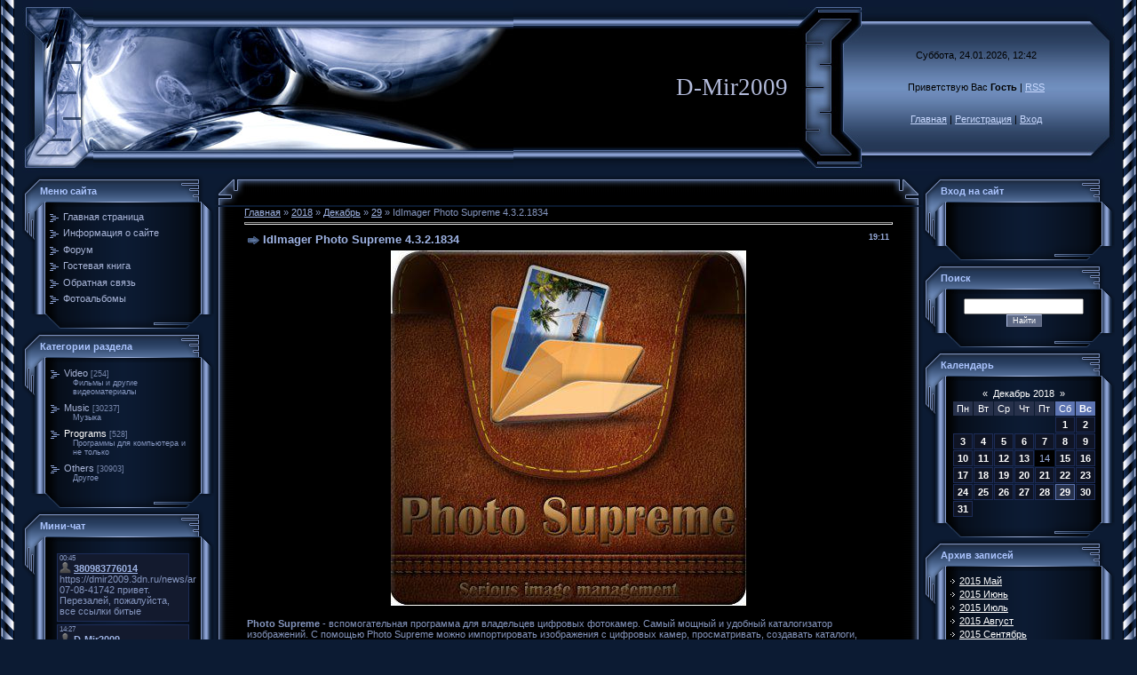

--- FILE ---
content_type: text/html; charset=UTF-8
request_url: https://dmir2009.3dn.ru/mchat/
body_size: 2175
content:
<!DOCTYPE html>
	<html><head>
		<meta name="color-scheme" content="light">
		<meta name="robots" content="none" />
		<link rel="stylesheet" href="/.s/src/css/996.css">
		<style>.UhideBlock{display:none; }</style>
		
		<script src="/.s/src/jquery-1.12.4.min.js"></script>
		<script src="/.s/src/uwnd.min.js?v=221008"></script>
		<script>
		
	function showProfile(uid ) {
		window.open('/index/8-' + uid)
	}
	
		function toUser(userLogin ) {
			(messageField = parent.window.document.getElementById('mchatMsgF'))
			&& (messageField.value += '[i]' + userLogin + '[/i], ') && messageField.focus();
		}
		</script>
	</head><body  class="mchat-body">
		<div id="newEntryT"></div>
		<div style="white-space:normal">
			
			<div class="cBlock1" style="padding:0 4px 5px 2px;margin-bottom:3px;">
				<div class="mcm-time" style="float:inline-end; font-size:8px;" title="24.06.2023">00:45</div>
				<div class="mcm-user" style="text-align:start;">
					<a class="mcm-user-profile" href="javascript:;" rel="nofollow" onclick="showProfile('52');" title="380983776014" rel="nofollow"><img alt="" src="/.s/img/icon/profile.png" width="13" border="0" style="vertical-align:-2px"/></a> 
					<a class="mcm-user-name" href="javascript:void('Apply to')" onclick="toUser('380983776014');"><b>380983776014</b></a>
					
					
				</div>
				<div class="cMessage" style="text-align:start;">https://dmir2009.3dn.ru/news/artefuckt_manifest_2017/2017-07-08-41742 привет. Перезалей, пожалуйста, все ссылки битые</div>
				
				
			</div>
			<div class="cBlock2" style="padding:0 4px 5px 2px;margin-bottom:3px;">
				<div class="mcm-time" style="float:inline-end; font-size:8px;" title="10.05.2015">14:27</div>
				<div class="mcm-user" style="text-align:start;">
					<a class="mcm-user-profile" href="javascript:;" rel="nofollow" onclick="showProfile('1');" title="D-Mir2009" rel="nofollow"><img alt="" src="/.s/img/icon/profile.png" width="13" border="0" style="vertical-align:-2px"/></a> 
					<a class="mcm-user-name" href="javascript:void('Apply to')" onclick="toUser('D-Mir2009');"><b>D-Mir2009</b></a>
					
					
				</div>
				<div class="cMessage" style="text-align:start;"> <img src="http://s37.ucoz.net/sm/7/exclaim.gif" border="0" align="absmiddle" alt="exclaim" /> </div>
				
				
			</div>
			<div class="cBlock1" style="padding:0 4px 5px 2px;margin-bottom:3px;">
				<div class="mcm-time" style="float:inline-end; font-size:8px;" title="21.02.2014">19:09</div>
				<div class="mcm-user" style="text-align:start;">
					<a class="mcm-user-profile" href="javascript:;" rel="nofollow" onclick="showProfile('1');" title="D-Mir2009" rel="nofollow"><img alt="" src="/.s/img/icon/profile.png" width="13" border="0" style="vertical-align:-2px"/></a> 
					<a class="mcm-user-name" href="javascript:void('Apply to')" onclick="toUser('D-Mir2009');"><b>D-Mir2009</b></a>
					
					
				</div>
				<div class="cMessage" style="text-align:start;"> <img src="http://s37.ucoz.net/sm/24/happy.gif" border="0" align="absmiddle" alt="happy" /> </div>
				
				
			</div>
			<div class="cBlock2" style="padding:0 4px 5px 2px;margin-bottom:3px;">
				<div class="mcm-time" style="float:inline-end; font-size:8px;" title="21.02.2014">19:08</div>
				<div class="mcm-user" style="text-align:start;">
					<a class="mcm-user-profile" href="javascript:;" rel="nofollow" onclick="showProfile('1');" title="D-Mir2009" rel="nofollow"><img alt="" src="/.s/img/icon/profile.png" width="13" border="0" style="vertical-align:-2px"/></a> 
					<a class="mcm-user-name" href="javascript:void('Apply to')" onclick="toUser('D-Mir2009');"><b>D-Mir2009</b></a>
					
					
				</div>
				<div class="cMessage" style="text-align:start;"> <img src="http://s37.ucoz.net/sm/22/heart.gif" border="0" align="absmiddle" alt="heart" />  <img src="http://s37.ucoz.net/sm/22/cyclops.gif" border="0" align="absmiddle" alt="cyclops" />  <img src="http://s37.ucoz.net/sm/22/unsure.gif" border="0" align="absmiddle" alt="unsure" /> </div>
				
				
			</div>
			<div class="cBlock1" style="padding:0 4px 5px 2px;margin-bottom:3px;">
				<div class="mcm-time" style="float:inline-end; font-size:8px;" title="11.11.2012">20:14</div>
				<div class="mcm-user" style="text-align:start;">
					<a class="mcm-user-profile" href="javascript:;" rel="nofollow" onclick="showProfile('1');" title="D-Mir2009" rel="nofollow"><img alt="" src="/.s/img/icon/profile.png" width="13" border="0" style="vertical-align:-2px"/></a> 
					<a class="mcm-user-name" href="javascript:void('Apply to')" onclick="toUser('D-Mir2009');"><b>D-Mir2009</b></a>
					
					
				</div>
				<div class="cMessage" style="text-align:start;"> <img src="http://s37.ucoz.net/sm/13/angry.gif" border="0" align="absmiddle" alt="angry" /> </div>
				
				
			</div>
			<div class="cBlock2" style="padding:0 4px 5px 2px;margin-bottom:3px;">
				<div class="mcm-time" style="float:inline-end; font-size:8px;" title="27.10.2012">12:35</div>
				<div class="mcm-user" style="text-align:start;">
					<a class="mcm-user-profile" href="javascript:;" rel="nofollow" onclick="showProfile('1');" title="D-Mir2009" rel="nofollow"><img alt="" src="/.s/img/icon/profile.png" width="13" border="0" style="vertical-align:-2px"/></a> 
					<a class="mcm-user-name" href="javascript:void('Apply to')" onclick="toUser('D-Mir2009');"><b>D-Mir2009</b></a>
					
					
				</div>
				<div class="cMessage" style="text-align:start;"> <img src="http://s37.ucoz.net/sm/13/applaud.gif" border="0" align="absmiddle" alt="applaud" />  <img src="http://s37.ucoz.net/sm/13/applaud.gif" border="0" align="absmiddle" alt="applaud" />  <img src="http://s37.ucoz.net/sm/13/applaud.gif" border="0" align="absmiddle" alt="applaud" /> </div>
				
				
			</div>
			<div class="cBlock1" style="padding:0 4px 5px 2px;margin-bottom:3px;">
				<div class="mcm-time" style="float:inline-end; font-size:8px;" title="14.04.2012">18:59</div>
				<div class="mcm-user" style="text-align:start;">
					<a class="mcm-user-profile" href="javascript:;" rel="nofollow" onclick="showProfile('1');" title="D-Mir2009" rel="nofollow"><img alt="" src="/.s/img/icon/profile.png" width="13" border="0" style="vertical-align:-2px"/></a> 
					<a class="mcm-user-name" href="javascript:void('Apply to')" onclick="toUser('D-Mir2009');"><b>D-Mir2009</b></a>
					
					
				</div>
				<div class="cMessage" style="text-align:start;"> <img src="http://s37.ucoz.net/sm/3/amur.gif" border="0" align="absmiddle" alt="amur" />  <img src="http://s37.ucoz.net/sm/3/wink.gif" border="0" align="absmiddle" alt="wink" />  <img src="http://s37.ucoz.net/sm/3/wacko.gif" border="0" align="absmiddle" alt="wacko" />  <img src="http://s37.ucoz.net/sm/3/tongue.gif" border="0" align="absmiddle" alt="tongue" /> </div>
				
				
			</div>
			<div class="cBlock2" style="padding:0 4px 5px 2px;margin-bottom:3px;">
				<div class="mcm-time" style="float:inline-end; font-size:8px;" title="21.03.2012">12:26</div>
				<div class="mcm-user" style="text-align:start;">
					<a class="mcm-user-profile" href="javascript:;" rel="nofollow" onclick="showProfile('1');" title="D-Mir2009" rel="nofollow"><img alt="" src="/.s/img/icon/profile.png" width="13" border="0" style="vertical-align:-2px"/></a> 
					<a class="mcm-user-name" href="javascript:void('Apply to')" onclick="toUser('D-Mir2009');"><b>D-Mir2009</b></a>
					
					
				</div>
				<div class="cMessage" style="text-align:start;"> <img src="http://s37.ucoz.net/sm/3/amur.gif" border="0" align="absmiddle" alt="amur" />  <img src="http://s37.ucoz.net/sm/3/angel.gif" border="0" align="absmiddle" alt="angel" />  <img src="http://s37.ucoz.net/sm/3/apple.gif" border="0" align="absmiddle" alt="apple" />  <img src="http://s37.ucoz.net/sm/3/aquarius.gif" border="0" align="absmiddle" alt="aquarius" />  <img src="http://s37.ucoz.net/sm/3/archer.gif" border="0" align="absmiddle" alt="archer" />  <img src="http://s37.ucoz.net/sm/3/aries.gif" border="0" align="absmiddle" alt="aries" />  <img src="http://s37.ucoz.net/sm/3/art.gif" border="0" align="absmiddle" alt="art" />  <img src="http://s37.ucoz.net/sm/3/ass.gif" border="0" align="absmiddle" alt="ass" />  <img src="http://s37.ucoz.net/sm/3/attack.gif" border="0" align="absmiddle" alt="attack" />  <img src="http://s37.ucoz.net/sm/3/onion.gif" border="0" align="absmiddle" alt="onion" />  <img src="http://s37.ucoz.net/sm/3/open_file.gif" border="0" align="absmiddle" alt="open_</div>
				
				
			</div>
			<div class="cBlock1" style="padding:0 4px 5px 2px;margin-bottom:3px;">
				<div class="mcm-time" style="float:inline-end; font-size:8px;" title="25.10.2011">16:56</div>
				<div class="mcm-user" style="text-align:start;">
					<a class="mcm-user-profile" href="javascript:;" rel="nofollow" onclick="showProfile('16');" title="SeregaRus" rel="nofollow"><img alt="" src="/.s/img/icon/profile.png" width="13" border="0" style="vertical-align:-2px"/></a> 
					<a class="mcm-user-name" href="javascript:void('Apply to')" onclick="toUser('SeregaRus');"><b>SeregaRus</b></a>
					
					
				</div>
				<div class="cMessage" style="text-align:start;">http://www.allthebestfiles.ru/dir - Добавляйте сайт в каталог сайтов, обратная ссылка обязательна!)</div>
				
				
			</div>
			<div class="cBlock2" style="padding:0 4px 5px 2px;margin-bottom:3px;">
				<div class="mcm-time" style="float:inline-end; font-size:8px;" title="13.09.2011">11:43</div>
				<div class="mcm-user" style="text-align:start;">
					<a class="mcm-user-profile" href="javascript:;" rel="nofollow" onclick="showProfile('1');" title="D-Mir2009" rel="nofollow"><img alt="" src="/.s/img/icon/profile.png" width="13" border="0" style="vertical-align:-2px"/></a> 
					<a class="mcm-user-name" href="javascript:void('Apply to')" onclick="toUser('D-Mir2009');"><b>D-Mir2009</b></a>
					
					
				</div>
				<div class="cMessage" style="text-align:start;"> <img src="http://s37.ucoz.net/sm/3/med.gif" border="0" align="absmiddle" alt="med" />  <img src="http://s37.ucoz.net/sm/3/med.gif" border="0" align="absmiddle" alt="med" />  <img src="http://s37.ucoz.net/sm/3/med.gif" border="0" align="absmiddle" alt="med" /> </div>
				
				
			</div>
			<div class="cBlock1" style="padding:0 4px 5px 2px;margin-bottom:3px;">
				<div class="mcm-time" style="float:inline-end; font-size:8px;" title="09.07.2011">08:28</div>
				<div class="mcm-user" style="text-align:start;">
					<a class="mcm-user-profile" href="javascript:;" rel="nofollow" onclick="showProfile('1');" title="D-Mir2009" rel="nofollow"><img alt="" src="/.s/img/icon/profile.png" width="13" border="0" style="vertical-align:-2px"/></a> 
					<a class="mcm-user-name" href="javascript:void('Apply to')" onclick="toUser('D-Mir2009');"><b>D-Mir2009</b></a>
					
					
				</div>
				<div class="cMessage" style="text-align:start;"> <img src="http://s37.ucoz.net/sm/13/dry.gif" border="0" align="absmiddle" alt="dry" />  <img src="http://s37.ucoz.net/sm/13/happy.gif" border="0" align="absmiddle" alt="happy" />  <img src="http://s37.ucoz.net/sm/13/sad.gif" border="0" align="absmiddle" alt="sad" />  <img src="http://s37.ucoz.net/sm/13/wacko.gif" border="0" align="absmiddle" alt="wacko" />  <img src="http://s37.ucoz.net/sm/13/tongue.gif" border="0" align="absmiddle" alt="tongue" />  <img src="http://s37.ucoz.net/sm/13/surprised.gif" border="0" align="absmiddle" alt="surprised" /> </div>
				
				
			</div>
			<div class="cBlock2" style="padding:0 4px 5px 2px;margin-bottom:3px;">
				<div class="mcm-time" style="float:inline-end; font-size:8px;" title="26.04.2011">12:26</div>
				<div class="mcm-user" style="text-align:start;">
					<a class="mcm-user-profile" href="javascript:;" rel="nofollow" onclick="showProfile('1');" title="D-Mir2009" rel="nofollow"><img alt="" src="/.s/img/icon/profile.png" width="13" border="0" style="vertical-align:-2px"/></a> 
					<a class="mcm-user-name" href="javascript:void('Apply to')" onclick="toUser('D-Mir2009');"><b>D-Mir2009</b></a>
					
					
				</div>
				<div class="cMessage" style="text-align:start;"> <img src="http://s37.ucoz.net/sm/13/wacko.gif" border="0" align="absmiddle" alt="wacko">  <img src="http://s37.ucoz.net/sm/13/wacko.gif" border="0" align="absmiddle" alt="wacko"> </div>
				
				
			</div>
			<div class="cBlock1" style="padding:0 4px 5px 2px;margin-bottom:3px;">
				<div class="mcm-time" style="float:inline-end; font-size:8px;" title="26.04.2011">12:05</div>
				<div class="mcm-user" style="text-align:start;">
					<a class="mcm-user-profile" href="javascript:;" rel="nofollow" onclick="showProfile('1');" title="D-Mir2009" rel="nofollow"><img alt="" src="/.s/img/icon/profile.png" width="13" border="0" style="vertical-align:-2px"/></a> 
					<a class="mcm-user-name" href="javascript:void('Apply to')" onclick="toUser('D-Mir2009');"><b>D-Mir2009</b></a>
					
					
				</div>
				<div class="cMessage" style="text-align:start;"> <img src="http://s37.ucoz.net/sm/6/arrowu.gif" border="0" align="absmiddle" alt="arrowu">  <img src="http://s37.ucoz.net/sm/6/arrowu.gif" border="0" align="absmiddle" alt="arrowu">  <img src="http://s37.ucoz.net/sm/6/arrowu.gif" border="0" align="absmiddle" alt="arrowu"> </div>
				
				
			</div>
			<div class="cBlock2" style="padding:0 4px 5px 2px;margin-bottom:3px;">
				<div class="mcm-time" style="float:inline-end; font-size:8px;" title="07.03.2011">12:09</div>
				<div class="mcm-user" style="text-align:start;">
					<a class="mcm-user-profile" href="javascript:;" rel="nofollow" onclick="showProfile('1');" title="D-Mir2009" rel="nofollow"><img alt="" src="/.s/img/icon/profile.png" width="13" border="0" style="vertical-align:-2px"/></a> 
					<a class="mcm-user-name" href="javascript:void('Apply to')" onclick="toUser('D-Mir2009');"><b>D-Mir2009</b></a>
					
					
				</div>
				<div class="cMessage" style="text-align:start;"> <img src="http://s37.ucoz.net/sm/6/arrowl.gif" border="0" align="absmiddle" alt="arrowl"> </div>
				
				
			</div>
			<div class="cBlock1" style="padding:0 4px 5px 2px;margin-bottom:3px;">
				<div class="mcm-time" style="float:inline-end; font-size:8px;" title="20.02.2011">08:22</div>
				<div class="mcm-user" style="text-align:start;">
					<a class="mcm-user-profile" href="javascript:;" rel="nofollow" onclick="showProfile('1');" title="D-Mir2009" rel="nofollow"><img alt="" src="/.s/img/icon/profile.png" width="13" border="0" style="vertical-align:-2px"/></a> 
					<a class="mcm-user-name" href="javascript:void('Apply to')" onclick="toUser('D-Mir2009');"><b>D-Mir2009</b></a>
					
					
				</div>
				<div class="cMessage" style="text-align:start;"> <img src="http://s37.ucoz.net/sm/6/cheesygrin.gif" border="0" align="absmiddle" alt="cheesygrin">  <img src="http://s37.ucoz.net/sm/6/cheesygrin.gif" border="0" align="absmiddle" alt="cheesygrin">  <img src="http://s37.ucoz.net/sm/6/cheesygrin.gif" border="0" align="absmiddle" alt="cheesygrin">  <img src="http://s37.ucoz.net/sm/6/cheesygrin.gif" border="0" align="absmiddle" alt="cheesygrin"> </div>
				
				
			</div>
			<div class="cBlock2" style="padding:0 4px 5px 2px;margin-bottom:3px;">
				<div class="mcm-time" style="float:inline-end; font-size:8px;" title="01.12.2010">09:56</div>
				<div class="mcm-user" style="text-align:start;">
					<a class="mcm-user-profile" href="javascript:;" rel="nofollow" onclick="showProfile('1');" title="D-Mir2009" rel="nofollow"><img alt="" src="/.s/img/icon/profile.png" width="13" border="0" style="vertical-align:-2px"/></a> 
					<a class="mcm-user-name" href="javascript:void('Apply to')" onclick="toUser('D-Mir2009');"><b>D-Mir2009</b></a>
					
					
				</div>
				<div class="cMessage" style="text-align:start;"> <img src="http://s37.ucoz.net/sm/17/thumb.gif" border="0" align="absmiddle" alt="thumb"> </div>
				
				
			</div>
			<div class="cBlock1" style="padding:0 4px 5px 2px;margin-bottom:3px;">
				<div class="mcm-time" style="float:inline-end; font-size:8px;" title="09.11.2010">09:04</div>
				<div class="mcm-user" style="text-align:start;">
					<a class="mcm-user-profile" href="javascript:;" rel="nofollow" onclick="showProfile('1');" title="D-Mir2009" rel="nofollow"><img alt="" src="/.s/img/icon/profile.png" width="13" border="0" style="vertical-align:-2px"/></a> 
					<a class="mcm-user-name" href="javascript:void('Apply to')" onclick="toUser('D-Mir2009');"><b>D-Mir2009</b></a>
					
					
				</div>
				<div class="cMessage" style="text-align:start;"> <img src="http://s37.ucoz.net/sm/18/spiderman.gif" border="0" align="absmiddle" alt="spiderman"> </div>
				
				
			</div>
			<div class="cBlock2" style="padding:0 4px 5px 2px;margin-bottom:3px;">
				<div class="mcm-time" style="float:inline-end; font-size:8px;" title="24.10.2010">18:20</div>
				<div class="mcm-user" style="text-align:start;">
					<a class="mcm-user-profile" href="javascript:;" rel="nofollow" onclick="showProfile('1');" title="D-Mir2009" rel="nofollow"><img alt="" src="/.s/img/icon/profile.png" width="13" border="0" style="vertical-align:-2px"/></a> 
					<a class="mcm-user-name" href="javascript:void('Apply to')" onclick="toUser('D-Mir2009');"><b>D-Mir2009</b></a>
					
					
				</div>
				<div class="cMessage" style="text-align:start;"> <img src="http://s37.ucoz.net/sm/18/angry.gif" border="0" align="absmiddle" alt="angry"> </div>
				
				
			</div>
			<div class="cBlock1" style="padding:0 4px 5px 2px;margin-bottom:3px;">
				<div class="mcm-time" style="float:inline-end; font-size:8px;" title="17.10.2010">20:11</div>
				<div class="mcm-user" style="text-align:start;">
					<a class="mcm-user-profile" href="javascript:;" rel="nofollow" onclick="showProfile('1');" title="D-Mir2009" rel="nofollow"><img alt="" src="/.s/img/icon/profile.png" width="13" border="0" style="vertical-align:-2px"/></a> 
					<a class="mcm-user-name" href="javascript:void('Apply to')" onclick="toUser('D-Mir2009');"><b>D-Mir2009</b></a>
					
					
				</div>
				<div class="cMessage" style="text-align:start;"> <img src="http://s37.ucoz.net/sm/18/whistle.gif" border="0" align="absmiddle" alt="whistle"> </div>
				
				
			</div>
			<div class="cBlock2" style="padding:0 4px 5px 2px;margin-bottom:3px;">
				<div class="mcm-time" style="float:inline-end; font-size:8px;" title="05.10.2010">20:13</div>
				<div class="mcm-user" style="text-align:start;">
					<a class="mcm-user-profile" href="javascript:;" rel="nofollow" onclick="showProfile('1');" title="D-Mir2009" rel="nofollow"><img alt="" src="/.s/img/icon/profile.png" width="13" border="0" style="vertical-align:-2px"/></a> 
					<a class="mcm-user-name" href="javascript:void('Apply to')" onclick="toUser('D-Mir2009');"><b>D-Mir2009</b></a>
					
					
				</div>
				<div class="cMessage" style="text-align:start;"> <img src="http://s37.ucoz.net/sm/18/wacko.gif" border="0" align="absmiddle" alt="wacko">  <img src="http://s37.ucoz.net/sm/18/wink.gif" border="0" align="absmiddle" alt="wink"> </div>
				
				
			</div>
			<div class="cBlock1" style="padding:0 4px 5px 2px;margin-bottom:3px;">
				<div class="mcm-time" style="float:inline-end; font-size:8px;" title="14.09.2010">19:29</div>
				<div class="mcm-user" style="text-align:start;">
					<a class="mcm-user-profile" href="javascript:;" rel="nofollow" onclick="showProfile('1');" title="D-Mir2009" rel="nofollow"><img alt="" src="/.s/img/icon/profile.png" width="13" border="0" style="vertical-align:-2px"/></a> 
					<a class="mcm-user-name" href="javascript:void('Apply to')" onclick="toUser('D-Mir2009');"><b>D-Mir2009</b></a>
					
					
				</div>
				<div class="cMessage" style="text-align:start;"> <img src="http://s37.ucoz.net/sm/18/pfff.gif" border="0" align="absmiddle" alt="pfff"> </div>
				
				
			</div>
			<div class="cBlock2" style="padding:0 4px 5px 2px;margin-bottom:3px;">
				<div class="mcm-time" style="float:inline-end; font-size:8px;" title="10.09.2010">13:48</div>
				<div class="mcm-user" style="text-align:start;">
					<a class="mcm-user-profile" href="javascript:;" rel="nofollow" onclick="showProfile('1');" title="D-Mir2009" rel="nofollow"><img alt="" src="/.s/img/icon/profile.png" width="13" border="0" style="vertical-align:-2px"/></a> 
					<a class="mcm-user-name" href="javascript:void('Apply to')" onclick="toUser('D-Mir2009');"><b>D-Mir2009</b></a>
					
					
				</div>
				<div class="cMessage" style="text-align:start;"> <img src="http://s37.ucoz.net/sm/18/frighten.gif" border="0" align="absmiddle" alt="frighten"> </div>
				
				
			</div>
			<div class="cBlock1" style="padding:0 4px 5px 2px;margin-bottom:3px;">
				<div class="mcm-time" style="float:inline-end; font-size:8px;" title="21.08.2010">18:59</div>
				<div class="mcm-user" style="text-align:start;">
					<a class="mcm-user-profile" href="javascript:;" rel="nofollow" onclick="showProfile('1');" title="D-Mir2009" rel="nofollow"><img alt="" src="/.s/img/icon/profile.png" width="13" border="0" style="vertical-align:-2px"/></a> 
					<a class="mcm-user-name" href="javascript:void('Apply to')" onclick="toUser('D-Mir2009');"><b>D-Mir2009</b></a>
					
					
				</div>
				<div class="cMessage" style="text-align:start;"> <img src="http://s37.ucoz.net/sm/2/saddam.gif" border="0" align="absmiddle" alt="saddam">  <img src="http://s37.ucoz.net/sm/2/rolleyes.gif" border="0" align="absmiddle" alt="rolleyes">  <img src="http://s37.ucoz.net/sm/2/rockon.gif" border="0" align="absmiddle" alt="rockon"> </div>
				
				
			</div>
			<div class="cBlock2" style="padding:0 4px 5px 2px;margin-bottom:3px;">
				<div class="mcm-time" style="float:inline-end; font-size:8px;" title="12.08.2010">20:51</div>
				<div class="mcm-user" style="text-align:start;">
					<a class="mcm-user-profile" href="javascript:;" rel="nofollow" onclick="showProfile('1');" title="D-Mir2009" rel="nofollow"><img alt="" src="/.s/img/icon/profile.png" width="13" border="0" style="vertical-align:-2px"/></a> 
					<a class="mcm-user-name" href="javascript:void('Apply to')" onclick="toUser('D-Mir2009');"><b>D-Mir2009</b></a>
					
					
				</div>
				<div class="cMessage" style="text-align:start;"> <img src="http://s37.ucoz.net/sm/2/alucard.gif" border="0" align="absmiddle" alt="alucard">  <img src="http://s37.ucoz.net/sm/2/angel2.gif" border="0" align="absmiddle" alt="angel2"> </div>
				
				
			</div>
			<div class="cBlock1" style="padding:0 4px 5px 2px;margin-bottom:3px;">
				<div class="mcm-time" style="float:inline-end; font-size:8px;" title="04.07.2010">08:22</div>
				<div class="mcm-user" style="text-align:start;">
					<a class="mcm-user-profile" href="javascript:;" rel="nofollow" onclick="showProfile('1');" title="D-Mir2009" rel="nofollow"><img alt="" src="/.s/img/icon/profile.png" width="13" border="0" style="vertical-align:-2px"/></a> 
					<a class="mcm-user-name" href="javascript:void('Apply to')" onclick="toUser('D-Mir2009');"><b>D-Mir2009</b></a>
					
					
				</div>
				<div class="cMessage" style="text-align:start;"> <img src="http://s37.ucoz.net/sm/2/online2long.gif" border="0" align="absmiddle" alt="online2long">  <img src="http://s37.ucoz.net/sm/2/online2long.gif" border="0" align="absmiddle" alt="online2long">  <img src="http://s37.ucoz.net/sm/2/online2long.gif" border="0" align="absmiddle" alt="online2long"> </div>
				
				
			</div>
			<div class="cBlock2" style="padding:0 4px 5px 2px;margin-bottom:3px;">
				<div class="mcm-time" style="float:inline-end; font-size:8px;" title="23.06.2010">08:37</div>
				<div class="mcm-user" style="text-align:start;">
					<a class="mcm-user-profile" href="javascript:;" rel="nofollow" onclick="showProfile('1');" title="D-Mir2009" rel="nofollow"><img alt="" src="/.s/img/icon/profile.png" width="13" border="0" style="vertical-align:-2px"/></a> 
					<a class="mcm-user-name" href="javascript:void('Apply to')" onclick="toUser('D-Mir2009');"><b>D-Mir2009</b></a>
					
					
				</div>
				<div class="cMessage" style="text-align:start;"> <img src="http://s37.ucoz.net/sm/2/admin.gif" border="0" align="absmiddle" alt="admin"> </div>
				
				
			</div>
			<div class="cBlock1" style="padding:0 4px 5px 2px;margin-bottom:3px;">
				<div class="mcm-time" style="float:inline-end; font-size:8px;" title="12.05.2010">15:08</div>
				<div class="mcm-user" style="text-align:start;">
					<a class="mcm-user-profile" href="javascript:;" rel="nofollow" onclick="showProfile('1');" title="D-Mir2009" rel="nofollow"><img alt="" src="/.s/img/icon/profile.png" width="13" border="0" style="vertical-align:-2px"/></a> 
					<a class="mcm-user-name" href="javascript:void('Apply to')" onclick="toUser('D-Mir2009');"><b>D-Mir2009</b></a>
					
					
				</div>
				<div class="cMessage" style="text-align:start;"> <img src="http://s37.ucoz.net/sm/2/afro.gif" border="0" align="absmiddle" alt="afro"> </div>
				
				
			</div>
			<div class="cBlock2" style="padding:0 4px 5px 2px;margin-bottom:3px;">
				<div class="mcm-time" style="float:inline-end; font-size:8px;" title="09.05.2010">08:58</div>
				<div class="mcm-user" style="text-align:start;">
					<a class="mcm-user-profile" href="javascript:;" rel="nofollow" onclick="showProfile('1');" title="D-Mir2009" rel="nofollow"><img alt="" src="/.s/img/icon/profile.png" width="13" border="0" style="vertical-align:-2px"/></a> 
					<a class="mcm-user-name" href="javascript:void('Apply to')" onclick="toUser('D-Mir2009');"><b>D-Mir2009</b></a>
					
					
				</div>
				<div class="cMessage" style="text-align:start;"> <img src="http://s37.ucoz.net/sm/10/eek.gif" border="0" align="absmiddle" alt="eek">  <img src="http://s37.ucoz.net/sm/10/eek.gif" border="0" align="absmiddle" alt="eek">  <img src="http://s37.ucoz.net/sm/10/eek.gif" border="0" align="absmiddle" alt="eek">  <img src="http://s37.ucoz.net/sm/10/eek.gif" border="0" align="absmiddle" alt="eek">  <img src="http://s37.ucoz.net/sm/10/eek.gif" border="0" align="absmiddle" alt="eek">  <img src="http://s37.ucoz.net/sm/10/eek.gif" border="0" align="absmiddle" alt="eek"> </div>
				
				
			</div>
			<div class="cBlock1" style="padding:0 4px 5px 2px;margin-bottom:3px;">
				<div class="mcm-time" style="float:inline-end; font-size:8px;" title="21.04.2010">11:59</div>
				<div class="mcm-user" style="text-align:start;">
					<a class="mcm-user-profile" href="javascript:;" rel="nofollow" onclick="showProfile('1');" title="D-Mir2009" rel="nofollow"><img alt="" src="/.s/img/icon/profile.png" width="13" border="0" style="vertical-align:-2px"/></a> 
					<a class="mcm-user-name" href="javascript:void('Apply to')" onclick="toUser('D-Mir2009');"><b>D-Mir2009</b></a>
					
					
				</div>
				<div class="cMessage" style="text-align:start;"> <img src="http://s37.ucoz.net/sm/10/happy.gif" border="0" align="absmiddle" alt="happy"> </div>
				
				
			</div>
			<div class="cBlock2" style="padding:0 4px 5px 2px;margin-bottom:3px;">
				<div class="mcm-time" style="float:inline-end; font-size:8px;" title="15.04.2010">14:40</div>
				<div class="mcm-user" style="text-align:start;">
					<a class="mcm-user-profile" href="javascript:;" rel="nofollow" onclick="showProfile('1');" title="D-Mir2009" rel="nofollow"><img alt="" src="/.s/img/icon/profile.png" width="13" border="0" style="vertical-align:-2px"/></a> 
					<a class="mcm-user-name" href="javascript:void('Apply to')" onclick="toUser('D-Mir2009');"><b>D-Mir2009</b></a>
					
					
				</div>
				<div class="cMessage" style="text-align:start;"> <img src="http://s37.ucoz.net/sm/10/arrow.gif" border="0" align="absmiddle" alt="arrow"> </div>
				
				
			</div>
		</div>
		<div id="newEntryB"></div>
	</body></html>
<!-- 0.03177 (s728) -->